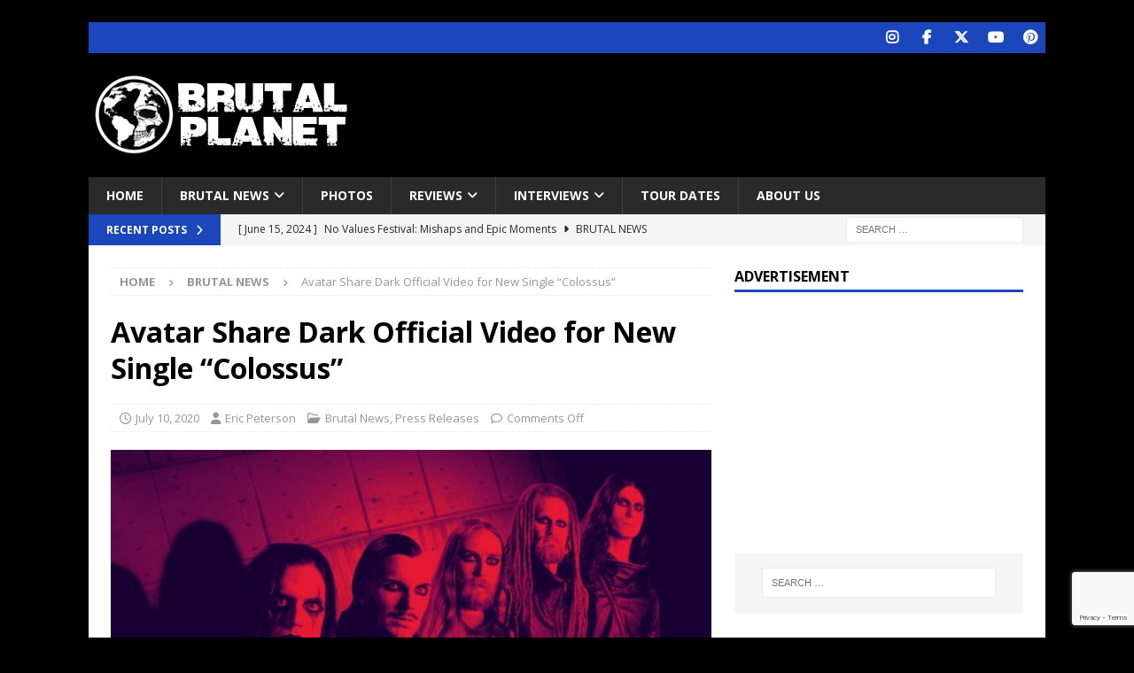

--- FILE ---
content_type: text/html; charset=utf-8
request_url: https://www.google.com/recaptcha/api2/anchor?ar=1&k=6LdgpnIiAAAAAIt8MSVhFKNAuNiKNndi_MakfA-q&co=aHR0cHM6Ly9icnV0YWxwbGFuZXRtYWcuY29tOjQ0Mw..&hl=en&v=PoyoqOPhxBO7pBk68S4YbpHZ&size=invisible&anchor-ms=20000&execute-ms=30000&cb=qqyrn6lm2dcr
body_size: 48897
content:
<!DOCTYPE HTML><html dir="ltr" lang="en"><head><meta http-equiv="Content-Type" content="text/html; charset=UTF-8">
<meta http-equiv="X-UA-Compatible" content="IE=edge">
<title>reCAPTCHA</title>
<style type="text/css">
/* cyrillic-ext */
@font-face {
  font-family: 'Roboto';
  font-style: normal;
  font-weight: 400;
  font-stretch: 100%;
  src: url(//fonts.gstatic.com/s/roboto/v48/KFO7CnqEu92Fr1ME7kSn66aGLdTylUAMa3GUBHMdazTgWw.woff2) format('woff2');
  unicode-range: U+0460-052F, U+1C80-1C8A, U+20B4, U+2DE0-2DFF, U+A640-A69F, U+FE2E-FE2F;
}
/* cyrillic */
@font-face {
  font-family: 'Roboto';
  font-style: normal;
  font-weight: 400;
  font-stretch: 100%;
  src: url(//fonts.gstatic.com/s/roboto/v48/KFO7CnqEu92Fr1ME7kSn66aGLdTylUAMa3iUBHMdazTgWw.woff2) format('woff2');
  unicode-range: U+0301, U+0400-045F, U+0490-0491, U+04B0-04B1, U+2116;
}
/* greek-ext */
@font-face {
  font-family: 'Roboto';
  font-style: normal;
  font-weight: 400;
  font-stretch: 100%;
  src: url(//fonts.gstatic.com/s/roboto/v48/KFO7CnqEu92Fr1ME7kSn66aGLdTylUAMa3CUBHMdazTgWw.woff2) format('woff2');
  unicode-range: U+1F00-1FFF;
}
/* greek */
@font-face {
  font-family: 'Roboto';
  font-style: normal;
  font-weight: 400;
  font-stretch: 100%;
  src: url(//fonts.gstatic.com/s/roboto/v48/KFO7CnqEu92Fr1ME7kSn66aGLdTylUAMa3-UBHMdazTgWw.woff2) format('woff2');
  unicode-range: U+0370-0377, U+037A-037F, U+0384-038A, U+038C, U+038E-03A1, U+03A3-03FF;
}
/* math */
@font-face {
  font-family: 'Roboto';
  font-style: normal;
  font-weight: 400;
  font-stretch: 100%;
  src: url(//fonts.gstatic.com/s/roboto/v48/KFO7CnqEu92Fr1ME7kSn66aGLdTylUAMawCUBHMdazTgWw.woff2) format('woff2');
  unicode-range: U+0302-0303, U+0305, U+0307-0308, U+0310, U+0312, U+0315, U+031A, U+0326-0327, U+032C, U+032F-0330, U+0332-0333, U+0338, U+033A, U+0346, U+034D, U+0391-03A1, U+03A3-03A9, U+03B1-03C9, U+03D1, U+03D5-03D6, U+03F0-03F1, U+03F4-03F5, U+2016-2017, U+2034-2038, U+203C, U+2040, U+2043, U+2047, U+2050, U+2057, U+205F, U+2070-2071, U+2074-208E, U+2090-209C, U+20D0-20DC, U+20E1, U+20E5-20EF, U+2100-2112, U+2114-2115, U+2117-2121, U+2123-214F, U+2190, U+2192, U+2194-21AE, U+21B0-21E5, U+21F1-21F2, U+21F4-2211, U+2213-2214, U+2216-22FF, U+2308-230B, U+2310, U+2319, U+231C-2321, U+2336-237A, U+237C, U+2395, U+239B-23B7, U+23D0, U+23DC-23E1, U+2474-2475, U+25AF, U+25B3, U+25B7, U+25BD, U+25C1, U+25CA, U+25CC, U+25FB, U+266D-266F, U+27C0-27FF, U+2900-2AFF, U+2B0E-2B11, U+2B30-2B4C, U+2BFE, U+3030, U+FF5B, U+FF5D, U+1D400-1D7FF, U+1EE00-1EEFF;
}
/* symbols */
@font-face {
  font-family: 'Roboto';
  font-style: normal;
  font-weight: 400;
  font-stretch: 100%;
  src: url(//fonts.gstatic.com/s/roboto/v48/KFO7CnqEu92Fr1ME7kSn66aGLdTylUAMaxKUBHMdazTgWw.woff2) format('woff2');
  unicode-range: U+0001-000C, U+000E-001F, U+007F-009F, U+20DD-20E0, U+20E2-20E4, U+2150-218F, U+2190, U+2192, U+2194-2199, U+21AF, U+21E6-21F0, U+21F3, U+2218-2219, U+2299, U+22C4-22C6, U+2300-243F, U+2440-244A, U+2460-24FF, U+25A0-27BF, U+2800-28FF, U+2921-2922, U+2981, U+29BF, U+29EB, U+2B00-2BFF, U+4DC0-4DFF, U+FFF9-FFFB, U+10140-1018E, U+10190-1019C, U+101A0, U+101D0-101FD, U+102E0-102FB, U+10E60-10E7E, U+1D2C0-1D2D3, U+1D2E0-1D37F, U+1F000-1F0FF, U+1F100-1F1AD, U+1F1E6-1F1FF, U+1F30D-1F30F, U+1F315, U+1F31C, U+1F31E, U+1F320-1F32C, U+1F336, U+1F378, U+1F37D, U+1F382, U+1F393-1F39F, U+1F3A7-1F3A8, U+1F3AC-1F3AF, U+1F3C2, U+1F3C4-1F3C6, U+1F3CA-1F3CE, U+1F3D4-1F3E0, U+1F3ED, U+1F3F1-1F3F3, U+1F3F5-1F3F7, U+1F408, U+1F415, U+1F41F, U+1F426, U+1F43F, U+1F441-1F442, U+1F444, U+1F446-1F449, U+1F44C-1F44E, U+1F453, U+1F46A, U+1F47D, U+1F4A3, U+1F4B0, U+1F4B3, U+1F4B9, U+1F4BB, U+1F4BF, U+1F4C8-1F4CB, U+1F4D6, U+1F4DA, U+1F4DF, U+1F4E3-1F4E6, U+1F4EA-1F4ED, U+1F4F7, U+1F4F9-1F4FB, U+1F4FD-1F4FE, U+1F503, U+1F507-1F50B, U+1F50D, U+1F512-1F513, U+1F53E-1F54A, U+1F54F-1F5FA, U+1F610, U+1F650-1F67F, U+1F687, U+1F68D, U+1F691, U+1F694, U+1F698, U+1F6AD, U+1F6B2, U+1F6B9-1F6BA, U+1F6BC, U+1F6C6-1F6CF, U+1F6D3-1F6D7, U+1F6E0-1F6EA, U+1F6F0-1F6F3, U+1F6F7-1F6FC, U+1F700-1F7FF, U+1F800-1F80B, U+1F810-1F847, U+1F850-1F859, U+1F860-1F887, U+1F890-1F8AD, U+1F8B0-1F8BB, U+1F8C0-1F8C1, U+1F900-1F90B, U+1F93B, U+1F946, U+1F984, U+1F996, U+1F9E9, U+1FA00-1FA6F, U+1FA70-1FA7C, U+1FA80-1FA89, U+1FA8F-1FAC6, U+1FACE-1FADC, U+1FADF-1FAE9, U+1FAF0-1FAF8, U+1FB00-1FBFF;
}
/* vietnamese */
@font-face {
  font-family: 'Roboto';
  font-style: normal;
  font-weight: 400;
  font-stretch: 100%;
  src: url(//fonts.gstatic.com/s/roboto/v48/KFO7CnqEu92Fr1ME7kSn66aGLdTylUAMa3OUBHMdazTgWw.woff2) format('woff2');
  unicode-range: U+0102-0103, U+0110-0111, U+0128-0129, U+0168-0169, U+01A0-01A1, U+01AF-01B0, U+0300-0301, U+0303-0304, U+0308-0309, U+0323, U+0329, U+1EA0-1EF9, U+20AB;
}
/* latin-ext */
@font-face {
  font-family: 'Roboto';
  font-style: normal;
  font-weight: 400;
  font-stretch: 100%;
  src: url(//fonts.gstatic.com/s/roboto/v48/KFO7CnqEu92Fr1ME7kSn66aGLdTylUAMa3KUBHMdazTgWw.woff2) format('woff2');
  unicode-range: U+0100-02BA, U+02BD-02C5, U+02C7-02CC, U+02CE-02D7, U+02DD-02FF, U+0304, U+0308, U+0329, U+1D00-1DBF, U+1E00-1E9F, U+1EF2-1EFF, U+2020, U+20A0-20AB, U+20AD-20C0, U+2113, U+2C60-2C7F, U+A720-A7FF;
}
/* latin */
@font-face {
  font-family: 'Roboto';
  font-style: normal;
  font-weight: 400;
  font-stretch: 100%;
  src: url(//fonts.gstatic.com/s/roboto/v48/KFO7CnqEu92Fr1ME7kSn66aGLdTylUAMa3yUBHMdazQ.woff2) format('woff2');
  unicode-range: U+0000-00FF, U+0131, U+0152-0153, U+02BB-02BC, U+02C6, U+02DA, U+02DC, U+0304, U+0308, U+0329, U+2000-206F, U+20AC, U+2122, U+2191, U+2193, U+2212, U+2215, U+FEFF, U+FFFD;
}
/* cyrillic-ext */
@font-face {
  font-family: 'Roboto';
  font-style: normal;
  font-weight: 500;
  font-stretch: 100%;
  src: url(//fonts.gstatic.com/s/roboto/v48/KFO7CnqEu92Fr1ME7kSn66aGLdTylUAMa3GUBHMdazTgWw.woff2) format('woff2');
  unicode-range: U+0460-052F, U+1C80-1C8A, U+20B4, U+2DE0-2DFF, U+A640-A69F, U+FE2E-FE2F;
}
/* cyrillic */
@font-face {
  font-family: 'Roboto';
  font-style: normal;
  font-weight: 500;
  font-stretch: 100%;
  src: url(//fonts.gstatic.com/s/roboto/v48/KFO7CnqEu92Fr1ME7kSn66aGLdTylUAMa3iUBHMdazTgWw.woff2) format('woff2');
  unicode-range: U+0301, U+0400-045F, U+0490-0491, U+04B0-04B1, U+2116;
}
/* greek-ext */
@font-face {
  font-family: 'Roboto';
  font-style: normal;
  font-weight: 500;
  font-stretch: 100%;
  src: url(//fonts.gstatic.com/s/roboto/v48/KFO7CnqEu92Fr1ME7kSn66aGLdTylUAMa3CUBHMdazTgWw.woff2) format('woff2');
  unicode-range: U+1F00-1FFF;
}
/* greek */
@font-face {
  font-family: 'Roboto';
  font-style: normal;
  font-weight: 500;
  font-stretch: 100%;
  src: url(//fonts.gstatic.com/s/roboto/v48/KFO7CnqEu92Fr1ME7kSn66aGLdTylUAMa3-UBHMdazTgWw.woff2) format('woff2');
  unicode-range: U+0370-0377, U+037A-037F, U+0384-038A, U+038C, U+038E-03A1, U+03A3-03FF;
}
/* math */
@font-face {
  font-family: 'Roboto';
  font-style: normal;
  font-weight: 500;
  font-stretch: 100%;
  src: url(//fonts.gstatic.com/s/roboto/v48/KFO7CnqEu92Fr1ME7kSn66aGLdTylUAMawCUBHMdazTgWw.woff2) format('woff2');
  unicode-range: U+0302-0303, U+0305, U+0307-0308, U+0310, U+0312, U+0315, U+031A, U+0326-0327, U+032C, U+032F-0330, U+0332-0333, U+0338, U+033A, U+0346, U+034D, U+0391-03A1, U+03A3-03A9, U+03B1-03C9, U+03D1, U+03D5-03D6, U+03F0-03F1, U+03F4-03F5, U+2016-2017, U+2034-2038, U+203C, U+2040, U+2043, U+2047, U+2050, U+2057, U+205F, U+2070-2071, U+2074-208E, U+2090-209C, U+20D0-20DC, U+20E1, U+20E5-20EF, U+2100-2112, U+2114-2115, U+2117-2121, U+2123-214F, U+2190, U+2192, U+2194-21AE, U+21B0-21E5, U+21F1-21F2, U+21F4-2211, U+2213-2214, U+2216-22FF, U+2308-230B, U+2310, U+2319, U+231C-2321, U+2336-237A, U+237C, U+2395, U+239B-23B7, U+23D0, U+23DC-23E1, U+2474-2475, U+25AF, U+25B3, U+25B7, U+25BD, U+25C1, U+25CA, U+25CC, U+25FB, U+266D-266F, U+27C0-27FF, U+2900-2AFF, U+2B0E-2B11, U+2B30-2B4C, U+2BFE, U+3030, U+FF5B, U+FF5D, U+1D400-1D7FF, U+1EE00-1EEFF;
}
/* symbols */
@font-face {
  font-family: 'Roboto';
  font-style: normal;
  font-weight: 500;
  font-stretch: 100%;
  src: url(//fonts.gstatic.com/s/roboto/v48/KFO7CnqEu92Fr1ME7kSn66aGLdTylUAMaxKUBHMdazTgWw.woff2) format('woff2');
  unicode-range: U+0001-000C, U+000E-001F, U+007F-009F, U+20DD-20E0, U+20E2-20E4, U+2150-218F, U+2190, U+2192, U+2194-2199, U+21AF, U+21E6-21F0, U+21F3, U+2218-2219, U+2299, U+22C4-22C6, U+2300-243F, U+2440-244A, U+2460-24FF, U+25A0-27BF, U+2800-28FF, U+2921-2922, U+2981, U+29BF, U+29EB, U+2B00-2BFF, U+4DC0-4DFF, U+FFF9-FFFB, U+10140-1018E, U+10190-1019C, U+101A0, U+101D0-101FD, U+102E0-102FB, U+10E60-10E7E, U+1D2C0-1D2D3, U+1D2E0-1D37F, U+1F000-1F0FF, U+1F100-1F1AD, U+1F1E6-1F1FF, U+1F30D-1F30F, U+1F315, U+1F31C, U+1F31E, U+1F320-1F32C, U+1F336, U+1F378, U+1F37D, U+1F382, U+1F393-1F39F, U+1F3A7-1F3A8, U+1F3AC-1F3AF, U+1F3C2, U+1F3C4-1F3C6, U+1F3CA-1F3CE, U+1F3D4-1F3E0, U+1F3ED, U+1F3F1-1F3F3, U+1F3F5-1F3F7, U+1F408, U+1F415, U+1F41F, U+1F426, U+1F43F, U+1F441-1F442, U+1F444, U+1F446-1F449, U+1F44C-1F44E, U+1F453, U+1F46A, U+1F47D, U+1F4A3, U+1F4B0, U+1F4B3, U+1F4B9, U+1F4BB, U+1F4BF, U+1F4C8-1F4CB, U+1F4D6, U+1F4DA, U+1F4DF, U+1F4E3-1F4E6, U+1F4EA-1F4ED, U+1F4F7, U+1F4F9-1F4FB, U+1F4FD-1F4FE, U+1F503, U+1F507-1F50B, U+1F50D, U+1F512-1F513, U+1F53E-1F54A, U+1F54F-1F5FA, U+1F610, U+1F650-1F67F, U+1F687, U+1F68D, U+1F691, U+1F694, U+1F698, U+1F6AD, U+1F6B2, U+1F6B9-1F6BA, U+1F6BC, U+1F6C6-1F6CF, U+1F6D3-1F6D7, U+1F6E0-1F6EA, U+1F6F0-1F6F3, U+1F6F7-1F6FC, U+1F700-1F7FF, U+1F800-1F80B, U+1F810-1F847, U+1F850-1F859, U+1F860-1F887, U+1F890-1F8AD, U+1F8B0-1F8BB, U+1F8C0-1F8C1, U+1F900-1F90B, U+1F93B, U+1F946, U+1F984, U+1F996, U+1F9E9, U+1FA00-1FA6F, U+1FA70-1FA7C, U+1FA80-1FA89, U+1FA8F-1FAC6, U+1FACE-1FADC, U+1FADF-1FAE9, U+1FAF0-1FAF8, U+1FB00-1FBFF;
}
/* vietnamese */
@font-face {
  font-family: 'Roboto';
  font-style: normal;
  font-weight: 500;
  font-stretch: 100%;
  src: url(//fonts.gstatic.com/s/roboto/v48/KFO7CnqEu92Fr1ME7kSn66aGLdTylUAMa3OUBHMdazTgWw.woff2) format('woff2');
  unicode-range: U+0102-0103, U+0110-0111, U+0128-0129, U+0168-0169, U+01A0-01A1, U+01AF-01B0, U+0300-0301, U+0303-0304, U+0308-0309, U+0323, U+0329, U+1EA0-1EF9, U+20AB;
}
/* latin-ext */
@font-face {
  font-family: 'Roboto';
  font-style: normal;
  font-weight: 500;
  font-stretch: 100%;
  src: url(//fonts.gstatic.com/s/roboto/v48/KFO7CnqEu92Fr1ME7kSn66aGLdTylUAMa3KUBHMdazTgWw.woff2) format('woff2');
  unicode-range: U+0100-02BA, U+02BD-02C5, U+02C7-02CC, U+02CE-02D7, U+02DD-02FF, U+0304, U+0308, U+0329, U+1D00-1DBF, U+1E00-1E9F, U+1EF2-1EFF, U+2020, U+20A0-20AB, U+20AD-20C0, U+2113, U+2C60-2C7F, U+A720-A7FF;
}
/* latin */
@font-face {
  font-family: 'Roboto';
  font-style: normal;
  font-weight: 500;
  font-stretch: 100%;
  src: url(//fonts.gstatic.com/s/roboto/v48/KFO7CnqEu92Fr1ME7kSn66aGLdTylUAMa3yUBHMdazQ.woff2) format('woff2');
  unicode-range: U+0000-00FF, U+0131, U+0152-0153, U+02BB-02BC, U+02C6, U+02DA, U+02DC, U+0304, U+0308, U+0329, U+2000-206F, U+20AC, U+2122, U+2191, U+2193, U+2212, U+2215, U+FEFF, U+FFFD;
}
/* cyrillic-ext */
@font-face {
  font-family: 'Roboto';
  font-style: normal;
  font-weight: 900;
  font-stretch: 100%;
  src: url(//fonts.gstatic.com/s/roboto/v48/KFO7CnqEu92Fr1ME7kSn66aGLdTylUAMa3GUBHMdazTgWw.woff2) format('woff2');
  unicode-range: U+0460-052F, U+1C80-1C8A, U+20B4, U+2DE0-2DFF, U+A640-A69F, U+FE2E-FE2F;
}
/* cyrillic */
@font-face {
  font-family: 'Roboto';
  font-style: normal;
  font-weight: 900;
  font-stretch: 100%;
  src: url(//fonts.gstatic.com/s/roboto/v48/KFO7CnqEu92Fr1ME7kSn66aGLdTylUAMa3iUBHMdazTgWw.woff2) format('woff2');
  unicode-range: U+0301, U+0400-045F, U+0490-0491, U+04B0-04B1, U+2116;
}
/* greek-ext */
@font-face {
  font-family: 'Roboto';
  font-style: normal;
  font-weight: 900;
  font-stretch: 100%;
  src: url(//fonts.gstatic.com/s/roboto/v48/KFO7CnqEu92Fr1ME7kSn66aGLdTylUAMa3CUBHMdazTgWw.woff2) format('woff2');
  unicode-range: U+1F00-1FFF;
}
/* greek */
@font-face {
  font-family: 'Roboto';
  font-style: normal;
  font-weight: 900;
  font-stretch: 100%;
  src: url(//fonts.gstatic.com/s/roboto/v48/KFO7CnqEu92Fr1ME7kSn66aGLdTylUAMa3-UBHMdazTgWw.woff2) format('woff2');
  unicode-range: U+0370-0377, U+037A-037F, U+0384-038A, U+038C, U+038E-03A1, U+03A3-03FF;
}
/* math */
@font-face {
  font-family: 'Roboto';
  font-style: normal;
  font-weight: 900;
  font-stretch: 100%;
  src: url(//fonts.gstatic.com/s/roboto/v48/KFO7CnqEu92Fr1ME7kSn66aGLdTylUAMawCUBHMdazTgWw.woff2) format('woff2');
  unicode-range: U+0302-0303, U+0305, U+0307-0308, U+0310, U+0312, U+0315, U+031A, U+0326-0327, U+032C, U+032F-0330, U+0332-0333, U+0338, U+033A, U+0346, U+034D, U+0391-03A1, U+03A3-03A9, U+03B1-03C9, U+03D1, U+03D5-03D6, U+03F0-03F1, U+03F4-03F5, U+2016-2017, U+2034-2038, U+203C, U+2040, U+2043, U+2047, U+2050, U+2057, U+205F, U+2070-2071, U+2074-208E, U+2090-209C, U+20D0-20DC, U+20E1, U+20E5-20EF, U+2100-2112, U+2114-2115, U+2117-2121, U+2123-214F, U+2190, U+2192, U+2194-21AE, U+21B0-21E5, U+21F1-21F2, U+21F4-2211, U+2213-2214, U+2216-22FF, U+2308-230B, U+2310, U+2319, U+231C-2321, U+2336-237A, U+237C, U+2395, U+239B-23B7, U+23D0, U+23DC-23E1, U+2474-2475, U+25AF, U+25B3, U+25B7, U+25BD, U+25C1, U+25CA, U+25CC, U+25FB, U+266D-266F, U+27C0-27FF, U+2900-2AFF, U+2B0E-2B11, U+2B30-2B4C, U+2BFE, U+3030, U+FF5B, U+FF5D, U+1D400-1D7FF, U+1EE00-1EEFF;
}
/* symbols */
@font-face {
  font-family: 'Roboto';
  font-style: normal;
  font-weight: 900;
  font-stretch: 100%;
  src: url(//fonts.gstatic.com/s/roboto/v48/KFO7CnqEu92Fr1ME7kSn66aGLdTylUAMaxKUBHMdazTgWw.woff2) format('woff2');
  unicode-range: U+0001-000C, U+000E-001F, U+007F-009F, U+20DD-20E0, U+20E2-20E4, U+2150-218F, U+2190, U+2192, U+2194-2199, U+21AF, U+21E6-21F0, U+21F3, U+2218-2219, U+2299, U+22C4-22C6, U+2300-243F, U+2440-244A, U+2460-24FF, U+25A0-27BF, U+2800-28FF, U+2921-2922, U+2981, U+29BF, U+29EB, U+2B00-2BFF, U+4DC0-4DFF, U+FFF9-FFFB, U+10140-1018E, U+10190-1019C, U+101A0, U+101D0-101FD, U+102E0-102FB, U+10E60-10E7E, U+1D2C0-1D2D3, U+1D2E0-1D37F, U+1F000-1F0FF, U+1F100-1F1AD, U+1F1E6-1F1FF, U+1F30D-1F30F, U+1F315, U+1F31C, U+1F31E, U+1F320-1F32C, U+1F336, U+1F378, U+1F37D, U+1F382, U+1F393-1F39F, U+1F3A7-1F3A8, U+1F3AC-1F3AF, U+1F3C2, U+1F3C4-1F3C6, U+1F3CA-1F3CE, U+1F3D4-1F3E0, U+1F3ED, U+1F3F1-1F3F3, U+1F3F5-1F3F7, U+1F408, U+1F415, U+1F41F, U+1F426, U+1F43F, U+1F441-1F442, U+1F444, U+1F446-1F449, U+1F44C-1F44E, U+1F453, U+1F46A, U+1F47D, U+1F4A3, U+1F4B0, U+1F4B3, U+1F4B9, U+1F4BB, U+1F4BF, U+1F4C8-1F4CB, U+1F4D6, U+1F4DA, U+1F4DF, U+1F4E3-1F4E6, U+1F4EA-1F4ED, U+1F4F7, U+1F4F9-1F4FB, U+1F4FD-1F4FE, U+1F503, U+1F507-1F50B, U+1F50D, U+1F512-1F513, U+1F53E-1F54A, U+1F54F-1F5FA, U+1F610, U+1F650-1F67F, U+1F687, U+1F68D, U+1F691, U+1F694, U+1F698, U+1F6AD, U+1F6B2, U+1F6B9-1F6BA, U+1F6BC, U+1F6C6-1F6CF, U+1F6D3-1F6D7, U+1F6E0-1F6EA, U+1F6F0-1F6F3, U+1F6F7-1F6FC, U+1F700-1F7FF, U+1F800-1F80B, U+1F810-1F847, U+1F850-1F859, U+1F860-1F887, U+1F890-1F8AD, U+1F8B0-1F8BB, U+1F8C0-1F8C1, U+1F900-1F90B, U+1F93B, U+1F946, U+1F984, U+1F996, U+1F9E9, U+1FA00-1FA6F, U+1FA70-1FA7C, U+1FA80-1FA89, U+1FA8F-1FAC6, U+1FACE-1FADC, U+1FADF-1FAE9, U+1FAF0-1FAF8, U+1FB00-1FBFF;
}
/* vietnamese */
@font-face {
  font-family: 'Roboto';
  font-style: normal;
  font-weight: 900;
  font-stretch: 100%;
  src: url(//fonts.gstatic.com/s/roboto/v48/KFO7CnqEu92Fr1ME7kSn66aGLdTylUAMa3OUBHMdazTgWw.woff2) format('woff2');
  unicode-range: U+0102-0103, U+0110-0111, U+0128-0129, U+0168-0169, U+01A0-01A1, U+01AF-01B0, U+0300-0301, U+0303-0304, U+0308-0309, U+0323, U+0329, U+1EA0-1EF9, U+20AB;
}
/* latin-ext */
@font-face {
  font-family: 'Roboto';
  font-style: normal;
  font-weight: 900;
  font-stretch: 100%;
  src: url(//fonts.gstatic.com/s/roboto/v48/KFO7CnqEu92Fr1ME7kSn66aGLdTylUAMa3KUBHMdazTgWw.woff2) format('woff2');
  unicode-range: U+0100-02BA, U+02BD-02C5, U+02C7-02CC, U+02CE-02D7, U+02DD-02FF, U+0304, U+0308, U+0329, U+1D00-1DBF, U+1E00-1E9F, U+1EF2-1EFF, U+2020, U+20A0-20AB, U+20AD-20C0, U+2113, U+2C60-2C7F, U+A720-A7FF;
}
/* latin */
@font-face {
  font-family: 'Roboto';
  font-style: normal;
  font-weight: 900;
  font-stretch: 100%;
  src: url(//fonts.gstatic.com/s/roboto/v48/KFO7CnqEu92Fr1ME7kSn66aGLdTylUAMa3yUBHMdazQ.woff2) format('woff2');
  unicode-range: U+0000-00FF, U+0131, U+0152-0153, U+02BB-02BC, U+02C6, U+02DA, U+02DC, U+0304, U+0308, U+0329, U+2000-206F, U+20AC, U+2122, U+2191, U+2193, U+2212, U+2215, U+FEFF, U+FFFD;
}

</style>
<link rel="stylesheet" type="text/css" href="https://www.gstatic.com/recaptcha/releases/PoyoqOPhxBO7pBk68S4YbpHZ/styles__ltr.css">
<script nonce="pg6ACZLXjBqG5nj3iOZLFg" type="text/javascript">window['__recaptcha_api'] = 'https://www.google.com/recaptcha/api2/';</script>
<script type="text/javascript" src="https://www.gstatic.com/recaptcha/releases/PoyoqOPhxBO7pBk68S4YbpHZ/recaptcha__en.js" nonce="pg6ACZLXjBqG5nj3iOZLFg">
      
    </script></head>
<body><div id="rc-anchor-alert" class="rc-anchor-alert"></div>
<input type="hidden" id="recaptcha-token" value="[base64]">
<script type="text/javascript" nonce="pg6ACZLXjBqG5nj3iOZLFg">
      recaptcha.anchor.Main.init("[\x22ainput\x22,[\x22bgdata\x22,\x22\x22,\[base64]/[base64]/[base64]/bmV3IHJbeF0oY1swXSk6RT09Mj9uZXcgclt4XShjWzBdLGNbMV0pOkU9PTM/bmV3IHJbeF0oY1swXSxjWzFdLGNbMl0pOkU9PTQ/[base64]/[base64]/[base64]/[base64]/[base64]/[base64]/[base64]/[base64]\x22,\[base64]\x22,\x22w79Gw605d8KswovDugTDrkU0eFVbwrTCrxDDgiXCkTdpwqHCrijCrUsVw7c/w6fDqR7CoMKmSMKnwovDncOPw4YMGjB3w61nCsKJwqrCrmLCk8KUw6MswoHCnsK6w4bCjTlKwqnDojxJDMOtKQhAwr3Dl8Otw6PDrylTW8OIO8OZw75PTsONO05awoURTcOfw5Rqw4wBw7vCi3ohw73Du8Kcw47CkcOVKF8gLsO/GxnDj1fDhAljwrrCo8KnwpLDjiDDhMKZDR3DisK7wp/CqsO6STHClFHCqHkFwqvDrMKFPsKHUcKFw59RwqfDuMOzwq8sw5XCs8KPw7DCnyLDsXFUUsO/[base64]/w4jCuMOFNcKjw6Zkwq7Cg8OBwpYDw5XCi2PDk8OfFVFPwq/CtUMGOMKjacOEwqjCtMOvw4vDjHfCssK4dX4yw4zDrknCqlDDtGjDu8KGwqM1woTCkMO5wr1ZbgxTCsOCdFcHwrHCqxF5TzFhSMOJWcOuwp/DhQYtwpHDuxJ6w6rDusO3wptVwpvCnHTCi07CpsK3QcKpEcOPw7ofwqxrwqXCsMOTe1BfTSPChcKlw55Cw53Cjigtw7FAGsKGwrDDtMKiAMK1wpjDjcK/[base64]/ClcK1bsKCwosaw4nDu8ObKRXCsW3CiX3CjVLChsOkQsOvTMKFa1/Dn8KZw5XCicOresK0w7XDhcO3T8KdE8KHOcOCw6BNVsOOJcO0w7DCn8KlwrouwqV+wrEQw5MTw5jDlMKJw6bCi8KKTgMUJA13blJ6wo4sw73DusOPw6XCmk/[base64]/w6VewrXCpyHDl2fDtMOIw4fCqRrCt8K5RcKyw74NwonDhkMCJyMEEcKEGTsFPsO0P8KrTxjCmhHDqsKHAjx0wpI4w7lXwpLDlMOIZ2AxQsK2wq/CrQLDjhHCocOcwrfCs3J5bnUywqFywqPCvkPDr0LCtw1EwofCnWbDnnrCvi3DhMONw4M/w5EGUXTDrcO5wroGw54XJsKfw5TDj8OUwprCkQR/wp/[base64]/fXXCpcO1w7MoS8KMd3kVwr1STU5iw6PDtsKaw6LCgyElwoMwdj8bwphew7HCmSBywqdHf8KNwpzCtMKcw7BjwqpBCMO+w7XDocKlYsKiwrDDvUTDly3CoMOEwovDjEkzKyxRwqzDiGHDgcKBD3HCqn8XwqXDmgjCuB8Vw4tPwr3Dn8O9wphdwp/CrQ3Dj8O0wqInERI/wqpzK8KQw7bDm1zDg0/CtD/CsMO8w5pKworDnsKgwpzCvSMxZ8OPwoPCkcKOwpwcDUXDrcOhw6MMX8K9w6HChcOiw7zDjsKJw5fDhh7Dq8KXwohBw4Bmw5JeJ8ORVcKEwoN9L8K/[base64]/UcK9w5PDmcO9w5HCmkBrOsOQOiY7w4Vgw4/[base64]/[base64]/[base64]/CrlE1wqlkNx3Dj2DDvMOsw68Hwr9CwrtFPcOewpJBH8K4wqwGUjYhw5bDu8OLD8O9YxgTwq9kGsKlwo5yYjRcw6TCm8O0w743EjvCpsObQ8OGwq3CmsKNwqfDgT/CrsKgGxnDtgLCikLCmGJ6A8KHwqDCjzrCkXg1QSHCtDwRw5PDrcO5JkM1w6NUwpUqwpbDjsOIw6slwrQuwrPDpMKOD8ORBsKXEcKxwrzCo8KPwp0WXsO0UU4ow4XDr8KiVENyJWdke2hqw6XDmnUTQ1gqaT/DhDjDpFDCs3csw7HDkBMqwpXChzXCm8Kdw58IcFIfR8Kuel7DucKjw5U4WgrDuW1xw7/[base64]/[base64]/CkVDDhcKUTxzDvMOCC3tcwoViYMORaMORB8OQJsOIwqLDswQewolZw5tOwrM1w7rCrcK0wrnDql/DrkPDiEtQQ8OiMcOowplcwoHDgRLDtcK6SMKWw6Jfdi8Hw6INwp4ddsKWw589FysUw5nDhUsJS8OMdXjChgFVwp0eegHDrcO6fcOlw5/ClUs7w7fCq8OPb0jDgg9Yw7sPQcKGecOcAhBnCcOpw63DscKWYxltT00kw5LCl3DCvhjDscOzZxsRA8OIOcOYwohjAsOQw6/CpgbDvSPCpTrCj2N0wrtiN1Ztw6HCqcOsaR3DuMKxw4nCvm1Qwq4lw43DpgzCoMKJOMKiwqLDhsKyw4XCkGHDl8Ouwr90OnTDusKpwqbDvGh6w7lPGD3DhR5scMKQw63Dj0JEw6d1IFfDhMKEcSZcMHwKw73CicOoVmbDngdFwp8Yw53CqMOFf8KsL8K/w6FWw5h3N8K3wpTCoMKnSlPCj1LDrAYRwqnCmxt/KsKpbQ5/FXdmwrPClcKrG2pyHjPCjcK0wpJ9w5LCg8KnVcKIQMKmw6jCkwIDG3bDqgIQwqhsw4fDmMOMBSx/wrjDgHpnw5rDssO4SsOmLsKnASkuw5LCkgnCu2HCkEduV8KMw6Z7eQ8xw4IORhDDvS8cecOSwp/CoTs0w4bCtAbCrcO/wprDvibDo8KRNsKhw6XCnQ7CkcOMwqzCjx/CpGVww405wpEZFm3CkcOHw5nDgcOrVcO8HhbCqsOKIxQKw5lEbm3DlR3CtQcMHsOCUEfDoHrCn8KPwp/[base64]/Cs8KHw4Egw5llwqciw6HCmsKvV8OFfGrCuMKtR2g4MHfCpiVnchTCscKNRsO/[base64]/eF7CisKFecKqPHlRaw3DvENkwpbDiUR9BsKEw559wqcXw4Mwwr59cl5ELcOQSMO7w6hiwqNxw5bDjsK4HMK9wr9CbjQzT8OFwo1RDSM/axkxwpHDh8OSNMOsOsOcCGzCiiHCoMOsKMKiDG5Bw5/DncO2YMOewpQ0MMKaK2nCtcOEw7jCpmfCoAZFw4rCocOrw5wVS3huD8KwIjLCkxvCv0QxwozDkcODw4rDuQrDnxVePB93G8KJwps+DcKew610wrRoHMKJwr/Dl8ORw78Vw5PDji8SES/[base64]/Dng5HwrzDpMKyw4lcwokLKsKXAcOrw4LDiEEkciRhwozDssKEwpvClHHDi0vCvQDCqXzCiDDDuWtCwp41QCPCjcKJw4PDmsKCw4M/FDfCg8OHw6HCv2YMAcKIw4vDog5gwq4rIlYqw50GYkzCmSA7w7JRH0Jww57Ck3w1w6tnA8KaKCrDhW3DgsOVw4HDt8OcKcKzw41jwqbCh8KFw6pgb8OKw6PCnsOIE8OrJB7DkMOXISDDmkZqFMKNwpzCuMOvSsKLTsKtwpDChR7DuhrDrhzCqADCh8KFaDQKw4BBw6/DpcKlJnHDuV3CkCUuw4XCr8KQKMKfwpIRw6BxwqrCkcOIS8OME1jCtsOBw6/ChAfCp3TCqsK3w7FPXcObTwtCaMK0JcKTPcKYMkl+PcK4woIZGXnCj8OZesOlw4oNwqoSZ2xVw6ptwq/DuMK2XMKgwpgrw5HDvMKGwo/Dkhk7VsKxwpnCpVHDg8O0w68swp5Vwr7DisOOw5TCvRh+w6BNwrB/w6vDuxTDsHxkeiZQMcOXw74Sb8Kkwq/DizjDksKdwq5wbMO/ZErCt8KxBi8ySxkiwo5SwqBobWzDoMOYemrDksKuMFoAwr1QDMOCw4LCsj3CiknCqXbDpcK+wo/DvsOWaMK6E0HDl3sXwpt8asO7w4Zrw60RKsOBBwPDk8KwY8Kaw7bDlcKjXmRGCMKkwonDh2NpwpDCsE/CncOBDcOfFRbDqRrDpirCoMOJAEfDhQwfwqV7DmRVf8Oaw71vWcKnw7vDoW7CgXfDv8KBwqfDpHFdwo7Do0ZXL8Ocwr7Dgm/CmC9TwpPCkHkLwonCh8KkRcO1dMKDw63CpnJfTw7DiHlBwrpHYy3CnQs2wo/CgMKmbyEOw511wqxWw7gkw6whc8OgfMOTw7Biw7giHDTCmiB9E8O7wo7CmAh+wqBuwpnDqsO2L8KfMcONWVsmwqlnwqvCrcOAI8Kff3goPcKKOGbDkWvDiEnDkMKCVsOpw5IpEcO2w5/ClkYYwr3CgMORQMKbwr3CvCbDoVhiwoApw6o/wqJWwqwew6AtW8K3S8KIwqHDr8O/O8KSODnCmQcedMOWwoTDqcORw7B2S8OqE8OkwofDocOPU2pZw7bCvRPDhsO3DsODwqfCgRbCnR92S8OjNmZ/[base64]/[base64]/IsK6WCXDvkLDtMKIBDkSH2fDjlo3w5AdWF4gwoprwpI4Y0DDrMO7wrPDiFchZcKRPsK1U8O2bEEPMsK3G8KmwoUJwp/CgTxQNj/DhiYccsORAHNkfzgnEVhfCwvCoBPDiGrCiyUHwqcCw611XMKsM1cxdsKVw53Co8Oow7zChVFdw60QYsK0fsOBTnHCtVZcw5JmLHfDr1zCncOwwqDCmVRqbT/DnS4dT8OTwrFREDd/CDlAUUFKMHXCmkXCicKsVxbDjxXCnCfCrBvDvgLDgjzDvjfDk8O1E8KcJUnDqMOuGksqPEIBcS3CgXMocC5NT8Kgw5LDucOpRMKef8OCEsKVfyonUnd3w6jCtsOxMmxlw47CuXHCs8O5wpnDlH3CuQY1w4JYwqgHOsKwwrDDtV0FwqrDsk/CssKOdcOuw5kHPMKoTzRNIsKiwqBAwozDiR3DusKRw4HDkcK1woExw6fCvn3DnsK6B8Krw6nCqcOsw4TDtk7Cm11/[base64]/CrAjCuMOvFMKDdWkrZsOlw6UNACrDmj3Co2QyMsOuM8K5wo7Djh/[base64]/DksO0AHnCmh3ChMKxacKaNMKKJgM7cMK4w7/CuMKowoo0fMKUw7ULJjMeWgfDmMKMwqZJwoQZEMK+w401FE1wBBrDnz0swpbCuMKQwoDCg2tZwqQdVxbClMKHGFh2wr3Cr8KDVXp5MWXDrMOrw50vw7DDjcK3EXMYwplbSsOuWMKhHQ/[base64]/CmcKVw4RhN8ORwo3Ct8OUw57DvSAFWFPCgcKjwrLDvGcvwpTDu8Oqwpkqwq7DrcK8wrnDscKLSzM2wr/CmV3DoWkywqPCjMOEwo5sDsKzw60PBsKcwrRfAMOawq3DtsKOVMOaRsKLwo3ChRnDqcKNw7x0V8OZZMOsesOOw4nDvsOLB8ORMADDmmJ/w6ZPw4/Cu8O9I8OgQ8K+fMOyTGoOVlXCsSXChcKHASNAw7QNw5rDilIhDA/[base64]/Ci8KkYsOHw7nDscKyS8KVw5RxYsOvTcKcGcKKD2AYwq9lw7VCwrlKwr/[base64]/w5ZDQMO2w4gSMwPCsX/CjkzDqEsEw65nw4QNZ8KDw58MwqhzJDZYw4vCjGrDml8Qwr87ZjjDhsKZYBNawqosfsO8dMOMwrvDqsKNIEtNwps/wp97VcOHw6puIMK7w4gMWsOLw40abMOuw5J9DcO2CMOeHMKGG8OIV8OAFAfCgcKYwrxgwoTDvDjCqmPCocKiwpcyJVYwDVrCk8OXw5zDrwLChsKhQ8KQAzI7RcKewq5jHsOhw40rQ8O1wrt4VMOEB8ONw6UMZ8K1IMOww7nCrXJqw74qekvDnE/[base64]/DgMOWw6/[base64]/[base64]/[base64]/Cj8OCwqPCrlNawrh6GWzDjMOTw6DCtsKGUytZJj0ywpU8bsKhwqZuBsKOwp/DgcO/wpTDhsKIw4drw7vDp8K6w440wrFCwqTDlRQBdcK/Pn96wp7CvcODw69RwplDw6bDnWMWX8KrS8OUFUR9KE9fNGoOXgrCpDjDvAjCqcKJwrgvw4DDlcO/RjMecjx+wrNYCsOYwoDDpcOSwoNxRsKqw7gYe8OEw5o2dcOmD1PCh8KrahPCt8O0BxsnFsOlw7RBXDxEL1fCqsOsfm4LET/CnEcXw5PCtldSwqPCmQXDuCZBwpjCh8OaZD3Cu8O2acKIw4xUeMOYwpVTw6RnwqXCrcO3wokiZi3DkMOiD2xfwqPCtQsuEcO7CCPDp28naFzDtcOeYFLCmsKcw6J3w77DvcKZbsO6JX/DsMOqf3RdAwAsYcOmYWVNw68jWMOew5PDlF1ILjHCkT3Cpkk7e8K0w7p3f0VKTRfCr8Kfw4o8EsOyZ8OWbTZgw6hww67CgA7CucOHw5XDkcKfwobCmTYZw6/[base64]/UVdsfkvCucOpBsKKw58pBcK+wqRFwppNwqRIWMOWwq/ChMOxw7ULEsKMP8OqK0rDk8K6wrTDncKYwp/CjllrPcKQw6LCm0gxw7fDgcOBO8Ogw6DCv8KVSHdrw5XCjz48wrXCjsK2Jk4WUcKhFRXDkcOlwrrCgyxhNMKyL3bDqsK9bgE1QcOhRFBMw6jCh1gPw5pPJFjDvcKPwoXCrcOuw53DoMOAUsOVw4DCtsKREMKLw7/DtsKjwoLDoUdJOsOHwo/Co8Ouw4YsGhsHdcOhw5DDlQAuw5x+w7rCqkx4wq3DrWnCm8Kmw7LCi8OAwpjDi8K6fMOKOsKQUMOfw6BQwpdtwrFVw7DClcKCw5IvYsKLemrCvC/CsxjDusODw4fCmnPCssKNRjFsWAjCoj3DrsOyHcKeY0fCusKiK2wpQsO8XnTCk8OqH8O1w6pHYUw7w5XDs8KowrfDvBRtw5nDtMKpaMOiPcOZAxvDln4yRwXDo3PCiCvDmC9QwpJmOsO1w7NxI8O3MMKRKsO/wp5KCj/Dm8KHw4oSEMKCwoVOwrHCnRNpw53DpWoaVUAEPwbCvMKRw5NRwp/[base64]/DpxTCgsOvwr4cw7bDjF3CnXARKVEIQSLCt8KvwqkuJ8OPwqR5wq9YwoIkfcKfw47Ch8OPTBJxL8OgwpZbw5/ChQofbMOVSzzCvcKiOcOxTMO2w4oSw5VqUcKGDsKxKsKWw5jDjMKpw6HCuMOGHzfCpMOOwpMOw4TDr2cAwr1uwpTCvj0AwpLDukFpw4bCrsK2MzR5HsOwwrYzPkPCvQ/DlMKEwr8hwozDpGTDhMKpw7IxeT8pwpErw5zCpcKGAcKDwrDDjcOhw4I2w4vDn8Oqwq8wdMO+wqpPwpDCuQMPTh8Ew5nCilgsw7DCicOkMMOiwrh/IMO3WcOhwpQNwpzDuMOHwqLDkz3DugvDtBnDpQ/CgsOgYUvDscOnwoFsYkrCmDLCh1XDtDfDjAsWwqfCucOjHV8Dwq8Zw7HDiMKJwrdhCcKpUcKsw6wgwq1AW8KSw4HCmMOVw6Rjc8KoHBDClWzDvsKIVg/CmT5hI8Ozwq8Yw5bCiMKvCTbCgAEAOMOMCsOiCQh4w79wFcOoEsOiccO7wplwwrhRTsO4w7AnGVVWw5J6E8Kiw511wrkxw7zCkB5gWcOJwoczw7Ufw7vDtMKpwrbCgMOcQcKycDg2w4tNe8OAwo/[base64]/[base64]/EX7CgirCqilxKsO3wobDnTZ8wqTCnMOgKQM8woHCj8KmQFPDvjEAwp5UXcK0XsKlw4jDoG3DucKDwp7ChcKCw6FqSsOSw4rClS42w4bDi8O4UCzCkTgKHwTCvGfDq8Okw5tvLBDDpEXDmsOgwoQ5wq7DnCHDjQ8lwrfCmyTCvcOuBVgqOnTCnB/Ds8O6wrfCs8KfRlrCiGnDrsOISsOcw4fCsFpuwpQMfMKuXw1occOxwot9w6vDkTxaVsKqXQ18w7vCqsKBwqHDnsKCwqLCicKjw5spC8KQwq1xwpnCq8KOA0Yuw4TDmcKjw73Cj8KwZ8KJw7I1MFM7wpsNwptAOVV/w6MiDsKOwqIXMyTDvg1SeHvDmcKAw4jDhsKww7tPLWHCrwvCrmDChMOcIQzCpwDCu8KXw5JFwqfDscKzW8Kdwpg4Hg0nwr/DkMKaSQNmI8KHbMOzPBDClMObwpxEKsOXMAsmw7XCjcOzScO/w7zCl0DCkF0kanM9WH7DpMKewrHCnmoyQMOFMcO+w6DDtsORB8O6w5QiOsODwpU4woEPwpXCosK/IsKTwrzDrcKTPsOnw7/Dh8OSw5nDlEHDlwlgw79oC8KDw5/CvMOTesKyw6XDh8O7YzI0w77CtsO1OsKrOsKswpoLVcOFPsKTwpNmQ8KcRh5kwp3ClsOvVTRKIcKGwqbDmCp6eTLDmcOVPMOqbEEQH0bClMKrQx9bZV8fIsK/DxnChsK/[base64]/CjMKWwofDmcKpWW/CpMODwqPDn8KtYxJpwoVzHAkAZsOJNMOof8KDwotNw5NjEzM0w6HDhAxOwoQwwrbCqy4mw4jChcOvwqHDuyYYcX93LSbDjMOUDwcdwp9FUMOKwphqVcOLc8K3w63DuQTDgMOPw6TDtAF2wp/[base64]/IEXDpV/DkEzDgBZPwqzCnBQvf8Kuw5tPPsO4WXF6MjpxV8Oewq7DtMOlw6LCtcOqCcOdBVpiKsOZWygIwrvChMKPw4vDj8Olwq8fw7RgdcOGwpvDn1rDuG8iwqJxwoNFwo3CgWk4ElRtwoh2w5TCi8K/NmoccMKlwp82MTMEwpUvw4sXLXwQwr/CjgzDg0kWUMKoaxjCtcO+awpyK17DkMOUwqHCmwkKScOvw5fCqTpzMlfDoCjDtnE6wplqIsKFw7TCs8KUGikLw7fCoyzCgk0jw40Yw5zCq0U1YBwvwrLCtcKeEcKoUBHCjFLDqsKGwp3Dnl4Ya8KAVi/[base64]/[base64]/Ch8OLciQINcOrwpXClMOBwqLCrhwkCsOqU8KEQyM3VCHCpAYWwrfDhcOLwrvDhsKywpbDmMKSwp0bwojDhDgHwo8GJz5nR8KJw4vDuz/CglbDsnJLw6HDlcOIFHrCowJLdk/CkGHCmkxEwqlsw4TDj8Kpw6fDq1/DuMOaw7XDsMOew7tTc8OWH8O6DhFbGlgOZcKVw4Vkwp5Wwogiw74qw7NJw5opwrfDtsOtDxdkwrRARwjDmsK3GMK8w7fCnsKaFcOkCjvDpBzCi8O+aSbCncKcwpfCtMO1RsKbScKqDMKIY0fDqMK2dDkNwoFhI8Oiw4oKwqnDi8KrEUsHw718GMKjWcK9EGXCkW/[base64]/DmsKhOxA1w6LDhS/DrMKlwq1Rw6AsLsK/OcKiScKeb3TDh1PCrcKpGGJcwrR8wodZw4bDrG8hPU8PJcKow7QcfHLCm8KSeMOlAsKZw4Ecw4/[base64]/[base64]/Dg8OOOsOMLDnDolBJXsKswr5Ow5BbworCv8OFwpfCrcOYIcOrfxvDl8KZwo/Cg3dUwrI6ZsKKw7oVfMOBP2jDmH/CkA83J8KVd1zDpMKQwpzDvzTDu3jCnMKhXjFxwpnCmS7Cr0bCtSJYd8KIAsOeEU7CvcKgwpHDpcKDYwrDgk5wDcKWDcKUwoUhw6rCp8O4GsKFw4bCq3XCojHCnEEPcMKQCDQkwojDhjJicsOpwpvCpnPDti4wwpZwwqk5ARLCjU7DkRLDq03DqAHDhzPCl8OYwrQ/[base64]/CoMOjw4vDsHAsw7I1wqVAMcKrDHZebjE4wq5WwpXDjSgtZ8OOFMKvVcO0w4DCusOZJA3ChsOxKcOgOsKvwpk/w690wr7ClMOYw7BMw5vDoMKAwoABwrPDhXLClT4rwpoywoR5w6vDiytbZ8KSw7nDrMOKY1YXRsKww75gw7jCpXg4w77DusOUwrvCvMKTwr/CvsK4NMKjw79ewpwawotmw5/CmGwKw6zCqyfDim7DvUh1ScOEw45zw5ooV8Oawq3DucKCYg7CoyAdUALCtMKEI8K3wp7Dtw/CiWQ0RsKgw7d6wq5aMAoqw5PDncKJYsOQVMOswphcwp/DnEzDg8KNJzDDniLCpMOhw7hoHgPDnkNhwpIPw60RN0jDrsO2w55KAFDCpsKLYCnDlkI5wrLCrjLCtlLDijU+wobDlxnDoF9bMGZMw7LCjD3DnMKxMw8sQsOIDWDCi8OKw4fDjjzCrcKGXFlRw4NuwrdKSw7CiiXDkMOvw6oDwrXDljfDo1t/wqHDsVpaPm5jw5g/wqvDhsOTw4UQwoZqUcOaW0U4HlFuVnjDrMOzw4MQwpVnw5nDlsOyaMK2cMKQGT/CpGHDi8OcXRkHP0l8w5xWNU7Dk8KOXcK8w6nDgVjCiMKJwrvCl8KPw5bDlwHCn8KMcnjDh8OTwo7DgsOjw6zDjcKlZTrCok3Cl8O5w6nCosKKHMKSw5PDnQA6GB9cesOLcmteMsOuPsKoDBhswozCsMKhd8KTRRk1w5jDoxAWw4cjWcKQw5/Cuy4kw6clU8K3wqDCvsKfw6HCnMK1UcKeTx4QLBDDu8O7wrgHwpFobWQtw6bDiWXDn8Kxw4nCrcOrwqTCp8OpwpQOBcK8VhvCh3fDmcOZwrVrG8KlOnXCqjDDpMOCw4fDk8KIcDjCjMK8LC3CuSw/WsORw7PDlcKPw5YXY3NWdm/CssKAwrcgb8OVIX/DkMO6YGLCp8Obw4VGccOaFsKgS8OdKMKdwqscw5LCsiBYwr1Bw6bCgjNIwp/CmFwxwpzCs3dwAMOywrZaw73CjWbCunxMwqLCr8Ocwq3CvsKGw7IHHUlrAWbCoCsKdcKZPSHDn8K3Z3QrecO5w7oXSyhjK8O+wpHCrDrCo8OWFcO/[base64]/DkHU5SiZZBxNfwqXDoFxBUlEPbMO7w5Yiw6DDlsOkQ8Oiw6J2JsK1TcOSNngtwrPDpTDCqcKEw4PCoirDgk3Dum03RB9wYw4PCsKowqRFwq0cDzMMw5zCjSVZw5vCq0lFwrc5CGbCjHQLw43DjcKOwqFdHVfCqWTDscKhBsKzwqLDqDsnGMKewpbDqsKnA08+wp/CgMOTUMOHwq7DljvDgn0kV8KAwp3DvsOzOsK6wp9Nw708L2rCtMKIHRsmBiLCiFbDssKpw5bDg8OFw53CrsOiRMKIwrTDtDzDvg/DomhCw7fDnMKNRMOjUsKDHEIIw6M3wrF5Sz/[base64]/T8K4w6XDp8Oiw4pXATg3w7ohaWvChAPCucO8w5fCq8KqdcKlfQfDnnkHw44nwrtawrvDkCPDksO+PCnDjUTCvcOiwpvDmUXDilnCl8KrwpIAClPCv2kzw6tcw6FJwoZbKsOeUiELw4LDn8KWw7/CtQrCtCrChiPCs1DCsztVecOAXkBAd8OfwqjDhyJmw7XDvwXCtsOUKMKfdATDlMK2w6TDpRzDhwITw6vCmwUEdElMwqoPOcObI8KUwrbCt2HChVHClcKdYMK8DyRmRB5Mw4/DiMKcw6DCjVpbSSzDmBs2AsOsXCRfVzLDmETDsgACwp4/wpYNPMK9wqNyw7ICwrc+QMOJSlwKGRPCnQvChx0IcwsTTBrDmMKUw5YUw47Dj8O9w7BwwqrCssKYMwFdwqXCuhXCsktRbsOLVsOSwoLCrMKiwofCnMOdf2vDqMO8a3fDiTN+SXdywotrwol+w4fCmMKmw6/ClcOewpQdZgnDqFsvw5fCqsO5XT9tw793w5Zxw5jCsMKlw4TDvcKtYxlvwpQ9wrpeRRHCpsK9w4Z6wrlqwpNNZSTDgsKfAgksJR/Ct8KTEsOJwqLDoMOYaMKew64POcK8wogJwr7Co8KUZWddwoUTw55ewpknw6fCvMK0Z8K7woBQUCLCmjAow6AUXx0pw7cDw6rDssOrwpbDkMKZwqYnwpBHVnHCv8KWwoXDlHjCmMOjQMKnw4nCu8O4esK5FMK7Ug/DssKfRinChcKrL8KGc1/[base64]/Cr8OyfjzDkMOnJ8Kgw48qX8KuCh/CmMKJLgcXXsKlfwxgw5VQdMK1UwjDmsOZwoTCmS1rd8K3fx46wqwzw5HCicO+KMO2XcOJw4gBwpDCisK9w4nDulgDO8Krw7hmwoTDgmcGw7vDkxTCkMKNwqwAwrHDolTCrTdwwoUoCsO9wq3Dk2/Dj8O5wrzDp8ORwqgKIcOGwqEHOcKDVsKnGcKCwoDDjwxnwrJOOV92EiIXEirDt8KhcjbDgsOQOcOLwqfCh0HDjcKbTUwUG8OVHCMfasKbNB/[base64]/wrHDvhB9wpvDg1o1bsKcScO8fcKDwqxNw6fDjsKPMmXDgQzDnS/CinTDskTDgTzCuxHDrsK4HsKJZcKFH8KHQX3ClWdcwpHCnG4LN0IdNiPDjGLCii7Cr8KUQVNiwqBrwqtdw53CvcOqe10ew6nCpcK5w6LDu8KUwqjDm8Oifl3CljQTCMKMwprDrFouwoFhcC/[base64]/CvMOvw7fDv25QZcK/[base64]/wqDCl0c5w5LCv8KmITc+Uw3DngHCtMOXworDjcK9wrkSBRZMwovDnRTCgcKKamJ9woPCqsKQw5McLB4JwrvDgWHCgMKSw4wOTsKqHcKDwrDDqX/CrMOPwp1YwqE+AcOVw7cyV8Kbw7nCm8K9wofCil3ChsKFwpx3w7B5wr81J8Obw4wsw67CnEd5E0jDucOdw5YAYDsZw4PDoxzCnMKqwocpw7DDrQPDmhxHekvDhnLDn2IwOkPDnDfCoMKmwobCn8K4w5oLRcOBVsOiw4jDowPCkVbCtE3DjAHDgCLCisKuw7t/wrMww7JWUw/[base64]/[base64]/wqFaVFVgIsOswpUXV8K9OMKtTcO1QAHDpcOiw4lYw4rDiMO5w4HDtMOYRgLDusK0bMOQNMKZJVPDqS3Dv8Omwo3DrsOtw5Vfw73DocO7w5fDocOnBzx5J8KDwo9Tw7jCuFJlZEHDkEgUYMOBwpvDk8Oyw51qXMKgFMKBMsKiw6XDvVtWdcKBw5PDsnTCgMOFHwI/woPDkhQtP8Ovf0LCk8Kcw4UnwqkRwpXDmUBOw47DscOlw5jDk3dgwrPDhsOdQkBMwoPCmMK2DMKZwp9MfUBgw64swqLDtkQEwpTCtxRceAzDpi3CnQfDuMKIAcOXwpMdXx3CoUXDnxDCgB/Dh1sVwqpKw79Iw57CjnzDojrCtMOYbnfCiHPDvMK1L8OeDg9WUU7DqHV0wq3CtcK8w7jCvsK8wrzDpx/CrXbDgFLClzvDksKiccKwwrEqwp1Jdjh1woDDjEtZw7xoJll4w4BNXcKJVizCnFIKwoEMYsKzC8Ozwr05w4/DqsO0PMOecsOdJVNvw6nDoMKvbHdjQ8KnwoE3w7jDoQ/DjVHDscKHwoIyQRtde3Jqwqpcw6p7w6BFw70PK0MKYmHDmANkw5hawopswqLCksOaw6/CogbCjsKWLRbClx7DisKVwppGwolMQT/CnsKNGwRedkN4Uh/DhUNKw5/Dj8OdZsOrbsKgBQQrw4cDwq3DlsOOw7N2IcOQwoh2asOBwpU4w7oKPBMgw4/Cg8OOwrXDp8KFdsO5wooKwpXDisKtwq59wqYzwpDDh2gMYzzDhsK3dcKFw6dTQMOQWsKueQrDhMOrA3Irwp3CusKBTMKPNF3DrD/CrMKLS8KWWMOpWMOvwowmw5HDjlV4wrpkXcOmw4/CmMO5SCVhw5XDm8OYL8K1c2Rkw4RkcsOowq9eOMK8LMOiwrY8w7TCilhCOMKxC8K3anzDisOPB8Ogw6vCtCg/PWlsLm0EJA8fw4rDlnZ/UcOFw6nDqMOJw4HDgsOzfMKmwqvDtMO3w7jDnS97UcOfZwPDrcOzw6gWwqbDmMODJMKaSSTDhRPCukRrwqfCq8KAw7xRbkh5JMKcHg/[base64]/CimPDikPCqcKUZ09GRRNdWWd9wqEqw555w7rCtsKhwq00w4TDhn/DlnHDo24nDcKzNhkVJ8KXE8O3wqPDu8Kcb2sCw7nDgcK3w5ZHwq3DicO0UmrDnMKNbEPDrG08woEhRsK1XWp5w7pkwrUbwrLCtxvChBNsw4TDksK8w4xmBsOFwo/[base64]/CjEwnw44GBw1cwplrwqHDkcKnMsOlWgUCQ8KhwrwiP2FNU0PDpcOmw4dNw4XClRfCnA0UdSQiwqx1w7PDjsOEwo9uwpDDtTDCvsOacsOrw63Ds8OfXgrCpQTDrMOxwpIHRyUiw68twotgw4bCnVjDtDwpPMO8ZCNVwqDCuD/Cg8OxKMKnAsKqLMK/[base64]/DoRzDmMOMwpjDqjbCpsOZwrd9w6jDuTLDjxMbwqNTM8KDV8K7fG/DhMKkwr5WC8KgUjEWVMKZwopAw77Cu33CvMObw50lKFAMwoMeeGhFw4RoIcOeBHzCnMOwcUDDg8OISsKiYyvCqjzDtsOIw7TDicOJUSRIw6ZnwrlTfnN4M8OgEMKqwqPDhsKmDWHCj8OFw6k+w5gvw4tawp3Cr8KwYcONw7fDuG7DgUvClMKxOsK4PjYUwrLDosK/wpHCqwZkw7/ChMOtw6otS8ODMMOdGcOyUCJnT8O9w6XCgQsjYcOaVl8zUgLCh23DucKHNm1Lw4HDnXlkwpBNFAvDhRtEwpfDjwDCkBIUOkRqw5TCl1tcbsOpwrgGwrLDqTk/w6DChBJ2ecOOXsONAsOxF8KAekDDqXEbw5fCgR/[base64]/[base64]/CiW3Cl1QewrNXwrPCoMORMBE7w4ZVOMKUwqzCi8ODw7PCrcOfw7HDisO+AMOowoQSwrbCgHHDqMKaR8OHWcOYcAHDuEtKwqUNd8OFwrTCuHVfw6EyXMK5SzrCp8Orw6Znw7bCgkYow4/Clntgw63DgTk3wocBwrdwAzfDksK4LsOww4YPwqzCqsO+w4vCiHTDsMOracKZw6jDr8KYQMOgw7bCrG7DnsODEVvDpCQmZ8OhwrrCn8K9Czghw6QEwoMrG2YDe8OKw5/DiMKQwqnDtnPChcOGwpBkfDDDpsKVaMKDwpzCnj4MwqzCq8OUwp8nJsK5wplHXMKtJAHCjcO9ISDChVDDiTTDtDLCl8OZw6Ekw67DoVZNTWN0w5XCnxHCk0tTA28mUsOkWMKgTWTDo8OYYVkFRWLDmgXDkMKuw4Yzw5TCjsKZwpNUwqYSw7TCjF/DqMOGcAfCpVvCu3pOw7LDj8KQw5VwWsKnw4jDmVwyw5vCncKLwp86w6vCq2tzaMOhRgnDlcKkEsOuw5Ekw64iGHPDgcKFODzCrj8SwqAobsOQwqfDpBDCu8KmwoJyw5/Dmh1wwrEvw6nDnzfDr1LDq8KNw5DCuC3DiMKqwoXCscOvwqs3w4nCtyxhUWBIwoYMW8KufcK1HMOhwrw/fnPCpznDl1fDscKHDGrDqsKcwozDsycUw43Ct8OyFW/CmyBoUMKPel/CgkgJBHByA8OaDFsRVU3Dg2nDqlLDv8KIw6bCqcO4fsOwNHTDtsK1Z0ZLOcKGw5ZzPTrDt3paA8Kbw7/[base64]/CrwINwrXCmXMiw6DChcKoS8Kcw6xmwoY2UcOZFTvDi8KGbMOcZRDDv1EMLWptfnLDoktHNSjCs8OFK2tiw5AewrQYGFIzHMOJwrrCjWXCpMOSOTTCsMKzKF4swrBHwpVnasKWMMOawrsiw5jCscOvw7VcwpV0wrBoAz7Dsy/CocKNGhIrw5DCtG/DnsOCwoFMHcOLw5vDqiMBR8OHEnXCm8KCWMOcw555w4lRw4Avw5smEsKCWn4qw7RzwpjCp8KeaG92wp7Cp2ALX8Oiw4PCtcKAw5IWcjDCtMKAbMKlLhvDrAjDs2XCiMKfNRLDpx/CoG/Cp8KGwobCt2UPAFo+aSAnZ8KjasKSw7HCqSHDuA8Pw4rCuSVFIn7DtQHDnsO5wqDCmU4wSsOjw7Qpw6JxwoTDgsOdw7I9b8OwPCccwpB4w6HCrsKlYyIONjhZw6t/wqRBwqjCqGnCi8K6w5AtZsK4wqLCgEPCvA/DqcKWZi3DtANHDjHDusK+QCtlRVnDvMO7eCx9b8OXw7pNBMOiw4TCgFLDu2N8wr9SFkJGw6oMRmHDjXXCuwrDisO9w6nCgAM1JxzCjUIww5TCscKAYEZ+BFbDjDsyesOywrbCjUbDrivDn8OzwpfDpTfDiUjCksOVw53DncOvdcKgwpV2EzYiQT/DlVbChEYAw4bCv8OdAho7EcOWwqnCu0LCsg1nwo7DoEtbT8KCH3XCnCzCtsK+dsObORXDgMOjM8K3ZMKiwo/CsSFqNyTDjDlrwpF/[base64]/[base64]/w7IlwpLCjybCoMOhQiJtN2wHQsKTBlBSw5TCkQXDrW7CpErCrsK3w4jDpFBGShMewrnDr3Zxwp5kw54AHsOjWgbDj8KrSsOEwq9SbMO+w6XDnMOyWj3CksKUwpxfw5/CmsO5SiMlCsK9w5XDlcKzwrIzd1ZnEjxswq/Ck8KWwqbDp8KtR8O9LcKbwpnDh8O9Cm5BwrRVw5lfTXdzw7fCuSDCuipTasOZw78VJXYOw6XCtsKXHjzDsWcnIjtGc8OvUsK0wr/ClcOaw6ZaVMOEwoDCiMKZwqwUFhk3HMKRwpZ0d8K/WDPCg3DCsVc5VsKhwpzDuVAZMV44wr3Cmmkowq/DmFU1d34yLcOVehNYw6rCi1zCjcK+XMO8w7DChWtmwrV+ZFk0Tz7Cj8Onw5RUwp7DjcOAfXd6b8KnSw7CjmLDm8KPZGZ+TmPDhcKMDh1TXgEMw5s/wqDDjx/CkcOhW8KjWBbCrMOiJW3ClsKjJ15rworCrF3DgMOgw7fDgsK0wrwIw7XDisKPIy7DnHDDslsOwo0WwpbCnHNsw6/CnB/CtgBEwojDuAAfF8Oxw5bCjjjDvhtdwqQDw7XCscKyw75qDGFQMcKrRsKFBMONwrN0w4jCvMKIw6M7IgEbEcKzIiooO2IUwqXDkjrCnjpRZxZ8wpHDnWNgwqDDjVVGw7fDrR7DtMKLAsOkBE0wwo/CjMK9wo7DncOkw6fDqMK2wpnDnsOdwqfDtE/DhEsrw5ZTwrDDpW/DmcKfNXw4STILw7QIPHg/wrAyI8OJGWNPTATDlw\\u003d\\u003d\x22],null,[\x22conf\x22,null,\x226LdgpnIiAAAAAIt8MSVhFKNAuNiKNndi_MakfA-q\x22,0,null,null,null,1,[21,125,63,73,95,87,41,43,42,83,102,105,109,121],[1017145,971],0,null,null,null,null,0,null,0,null,700,1,null,0,\[base64]/76lBhmnigkZhAoZnOKMAhmv8xEZ\x22,0,0,null,null,1,null,0,0,null,null,null,0],\x22https://brutalplanetmag.com:443\x22,null,[3,1,1],null,null,null,1,3600,[\x22https://www.google.com/intl/en/policies/privacy/\x22,\x22https://www.google.com/intl/en/policies/terms/\x22],\x224rcROQsUZobNUra/gG0fxQNb4o3umwQujJLWZJ4Sl/k\\u003d\x22,1,0,null,1,1769053583844,0,0,[109,249,243,250],null,[48,97,134,82,27],\x22RC-yNzaNng0XZfrog\x22,null,null,null,null,null,\x220dAFcWeA5iIUZsgMjX1S1yyBkYYp2CnyTMd_8Vr6JGQgslw4HtTiJbQZlGZME531St8LLh4et_tw8_qa4_uhG7pkRqdtuYTrOucA\x22,1769136383530]");
    </script></body></html>

--- FILE ---
content_type: text/html; charset=utf-8
request_url: https://www.google.com/recaptcha/api2/aframe
body_size: -249
content:
<!DOCTYPE HTML><html><head><meta http-equiv="content-type" content="text/html; charset=UTF-8"></head><body><script nonce="YDAE1Fj-Oy_9wWr8orhgag">/** Anti-fraud and anti-abuse applications only. See google.com/recaptcha */ try{var clients={'sodar':'https://pagead2.googlesyndication.com/pagead/sodar?'};window.addEventListener("message",function(a){try{if(a.source===window.parent){var b=JSON.parse(a.data);var c=clients[b['id']];if(c){var d=document.createElement('img');d.src=c+b['params']+'&rc='+(localStorage.getItem("rc::a")?sessionStorage.getItem("rc::b"):"");window.document.body.appendChild(d);sessionStorage.setItem("rc::e",parseInt(sessionStorage.getItem("rc::e")||0)+1);localStorage.setItem("rc::h",'1769049985279');}}}catch(b){}});window.parent.postMessage("_grecaptcha_ready", "*");}catch(b){}</script></body></html>